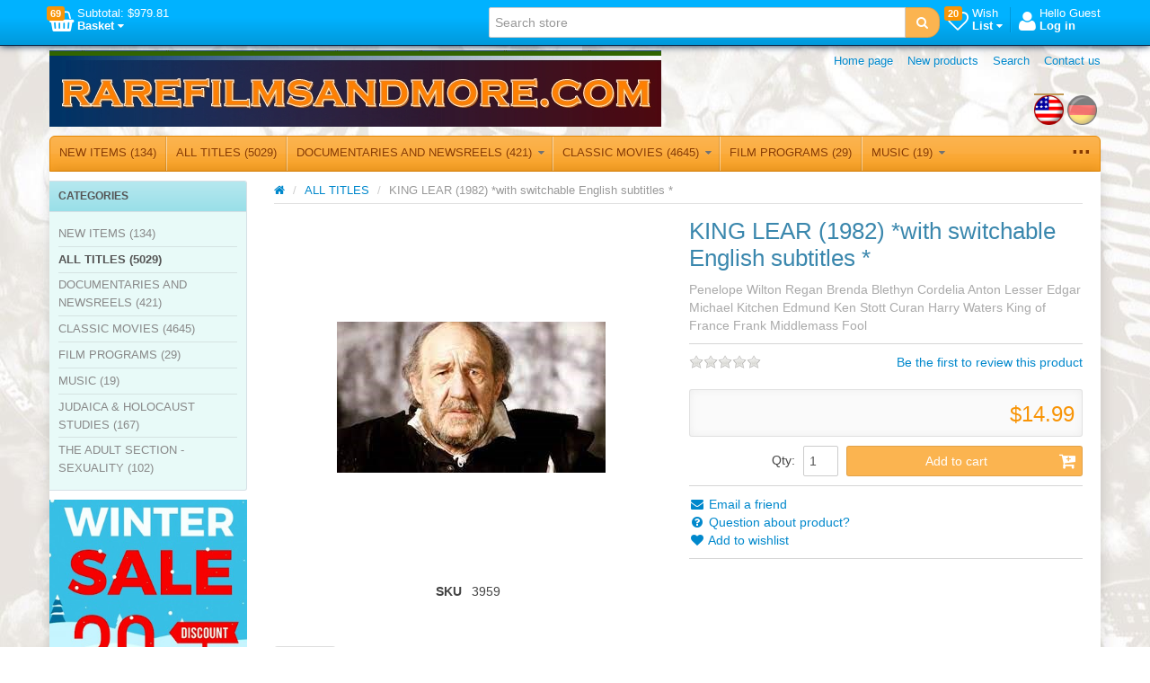

--- FILE ---
content_type: text/html; charset=utf-8
request_url: https://www.rarefilmsandmore.com/king-lear-1982-with-switchable-english-subtitles-
body_size: 17248
content:


<!DOCTYPE html>
<html lang="en"
>
<head>
    <title>RAREFILMSANDMORE.COM. Macbeth and his wife murder Duncan in order to gain his crown, but the bloodbath doesn&#39;t stop there, and things supernatural combine to bring the Macbeths down.</title>
    <meta http-equiv="Content-type" content="text/html;charset=UTF-8" />
	<meta name="viewport" content="width=device-width, initial-scale=1.0">
    <meta name="description" content="Macbeth and his wife murder Duncan in order to gain his crown, but the bloodbath doesn&#39;t stop there, and things supernatural combine to bring the Macbeths down." />
    <meta name="keywords" content="ufa german war films deutsch holocaust heimat newsreel ddr documentary history rare defa krieg dvd film filme reich nazi marches" />
    <meta name="generator" content="SmartStore.NET 2.5.0.0" />

    
    


<script>
    try {
        if (typeof navigator === 'undefined') navigator = {};
        html = document.documentElement;
        if (/Edge\/\d+/.test(navigator.userAgent)) { html.className += ' edge' }
        else if ('mozMatchesSelector' in html) { html.className += ' moz' }
        else if ('webkitMatchesSelector' in html) { html.className += ' wkit' };
        html.className += (this.top === this.window ? ' not-' : ' ') + 'framed';
    } catch (e) { }
</script>
<!--[if IE 9]><script>try{html.className+=' ie ie9 iepost8 iepre10'}catch(e){};navigator.isIE=9</script><![endif]-->
<!--[if gt IE 9]><script>try{html.className+=' ie ie10 iepost8'}catch(e){};navigator.isIE=10</script><![endif]-->
<!--[if !IE]>--><script>var ieMode = 0; try { if (document.documentMode) { ieMode = document.documentMode; html.className += ' ie iepost8 ie' + document.documentMode } else { html.className += ' not-ie' }; } catch (e) { }; navigator.isIE = ieMode</script><!-- <![endif]--> 

	
	<meta name="accept-language" content="en-US"/>
    <script>
    window.Res = {
        "Common.Notification": "&quot;Alert&quot;",
        "Products.Longdesc.More": "&quot;More&quot;",
        "Products.Longdesc.Less": "&quot;Less&quot;",
        "Jquery.Validate.Email": "&quot;Please enter a valid email address.&quot;",
        "Jquery.Validate.Required": "&quot;This field is required.&quot;",
        "Jquery.Validate.Remote": "&quot;Please fix this field.&quot;",
        "Jquery.Validate.Url": "&quot;Please enter a valid URL.&quot;",
        "Jquery.Validate.Date": "&quot;Please enter a valid date.&quot;",
        "Jquery.Validate.DateISO": "&quot;Please enter a valid date (ISO).&quot;",
        "Jquery.Validate.Number": "&quot;Please enter a valid number.&quot;",
        "Jquery.Validate.Digits": "&quot;Please enter only digits.&quot;",
        "Jquery.Validate.Creditcard": "&quot;Please enter a valid credit card number.&quot;",
        "Jquery.Validate.Equalto": "&quot;Please enter the same value again.&quot;",
        "Jquery.Validate.Maxlength": "&quot;Please enter no more than {0} characters.&quot;",
        "Jquery.Validate.Minlength": "&quot;Please enter at least {0} characters.&quot;",
        "Jquery.Validate.Rangelength": "&quot;Please enter a value between {0} and {1} characters long.&quot;",
        "Jquery.Validate.Range": "&quot;Please enter a value between {0} and {1}.&quot;",
        "Jquery.Validate.Max": "&quot;Please enter a value less than or equal to {0}.&quot;",
        "Jquery.Validate.Min": "&quot;Please enter a value greater than or equal to {0}.&quot;"
    }
</script>

    <link href="/bundles/css/ezfxbyxgajqhjpsztv3p78skddqthycs3lv3abbyo7q1-s2-talpha?v=f2svQwFxANnxK-Bx5sZ4nR5onGBZaE7y9EpwrEC8hR41" rel="stylesheet"/>

<link href="/css/image-gallery?v=kbIfJ6mqlvC39yFuZ2JMsgI4dnTR4aNBBynOkER7ToI1" rel="stylesheet" type="text/css" />

    <script src="/bundles/js/gvlehlav6lresuzasaelzcrspvo4ekuu6hffqvo6gow1?v=pLhv9jltmwDm2KLvaf7Gt_cK0K7NAFHIrLlsmEJAs341"></script>

<script src="/Scripts/globalize/cultures/globalize.culture.en-US.js" type="text/javascript"></script>


    
<script>
(function(i,s,o,g,r,a,m){i['GoogleAnalyticsObject']=r;i[r]=i[r]||function(){
(i[r].q=i[r].q||[]).push(arguments)},i[r].l=1*new Date();a=s.createElement(o),
m=s.getElementsByTagName(o)[0];a.async=1;a.src=g;m.parentNode.insertBefore(a,m)
})(window,document,'script','//www.google-analytics.com/analytics.js','ga');

ga('create', 'UA-45943593-1', 'auto');
ga('send', 'pageview');


</script>


    <link rel="canonical" href="https://www.rarefilmsandmore.com/king-lear-1982-with-switchable-english-subtitles-" />

	
    
    
    
         <link rel="shortcut icon" href="/favicon-2.ico" />

	
    <!--Powered by SmartStore.net - http://www.smartstore.com-->
</head>
<body class="lyt-cols-2" id="">
    




<div id="page">

        <section id="header">
            
<div id="shopbar" class="clearfix">

    <div class="container">
       
            <!-- CART -->
            <div class="shopbar-tool pull-left" id="shopbar-cart">
                <a class="shopbar-button clearfix" data-target="shopbar-flyout-cart" href="/cart" data-summary-href='/ShoppingCart/ShoppingCartSummary'>
                    <figure class="shopbar-button-icon pull-left">
	                    <i class="fa fa-shopping-basket"></i>
                        <span class='label label-warning ' data-bind-to="TotalProducts">69</span>
                    </figure>
                    <span class="shopbar-button-label pull-left">
                        <span>Subtotal: <span data-bind-to="SubTotal">$979.81</span></span><br />
                        <span style="font-weight: bold">Basket <i class="fa fa-caret-down"></i></span>
                    </span>
                    <span class="sm-arrow"></span>
                </a>                
                <div class="shopbar-flyout" id="shopbar-flyout-cart" data-href='/ShoppingCart/FlyoutShoppingCart'>
                    
                </div>
            </div>



        <!-- ACCOUNT -->
        <div class="shopbar-tool pull-right loaded" id="shopbar-account">
			<a class='shopbar-button clearfix no-drop' data-target="shopbar-flyout-account" href="/login?ReturnUrl=%2Fking-lear-1982-with-switchable-english-subtitles-" rel="nofollow">
				<figure class="shopbar-button-icon pull-left">
					<i class="fa fa-user"></i>
				</figure>
				<span class="shopbar-button-label pull-left">
						<span>Hello Guest</span><br />
						<span style="font-weight: bold">Log in</span>
				</span>
				<span class="sm-arrow"></span>
			</a>

        </div>

        <!-- WISHLIST -->
            <div class="shopbar-divider"></div>
            <div class="shopbar-tool pull-right" id="shopbar-wishlist">
                <a class="shopbar-button clearfix" data-target="shopbar-flyout-wishlist" href="/wishlist" data-summary-href='/ShoppingCart/ShoppingCartSummary?isWishlist=True'>
                    <figure class="shopbar-button-icon pull-left">
						<i class="fa fa-heart-o"></i>
                        <span class='label label-warning ' data-bind-to="TotalProducts">20</span>
                    </figure>
                    <span class="shopbar-button-label pull-left">
                        <span>Wish</span><br />
                        <span style="font-weight: bold">List <i class="fa fa-caret-down"></i></span>
                    </span>
                    <span class="sm-arrow"></span>
                </a>                
                <div class="shopbar-flyout" id="shopbar-flyout-wishlist" data-href='/ShoppingCart/FlyoutWishlist'>
                    
                </div>
            </div>

        <!-- COMPARE -->

        <!-- SEARCH -->
        


<form action="/search" class="form-search pull-right" method="get">    <div class="input-append" style="position: relative">    
		<input type="text"
			   id="instantsearch"
			   placeholder="Search store"
			   data-minlength="3"
			   data-showthumbs="false"
			   data-url="/catalog/searchtermautocomplete"
			    autocomplete="off" name="q" />
        <button type="submit" class="btn btn-warning" title="Search">
			<i class="fa fa-search"></i>
		</button>
    </div>
</form>

    </div>
</div> 
            
<div id="logobar" class="container">

    <a href="/" class="brand">
            
            <img src='/Media/Thumbs/0006/0006736.png' 
                alt="RAREFILMSANDMORE.COM" 
                title="RAREFILMSANDMORE.COM"
                width="681"
                height="85" />
    </a>

    <nav id="nav-home" class="clearfix">
        
<ul class="pull-left">
    

    <li>
        <a href="/">
            Home page
        </a>
    </li>
            <li>
            <a href="/newproducts">
                New products
            </a>
        </li>
    <li>
        <a href="/search">Search</a>
    </li>
		<li>
			<a href="/contactus">Contact us</a>
		</li>
    
</ul>



    </nav>

    <div class="regional-selectors">
        
    <div id="language-selector" class="regional-selector">
        <ul class="unstyled clearfix">
                <li class="selected">
                    <a title="English (United States)" rel="tooltip nofollow" class='language flag'
                        href="/changelanguage/1?returnurl=%2fking-lear-1982-with-switchable-english-subtitles-">
                            <img title='English' alt='English'  class=selected
                                 src="/Content/Images/flags/us.png" width="33" height="33" />
                    </a>
                </li>
                <li >
                    <a title="Deutsch (Deutschland)" rel="tooltip nofollow" class='language flag'
                        href="/changelanguage/2?returnurl=%2fking-lear-1982-with-switchable-english-subtitles-">
                            <img title='Deutsch' alt='Deutsch' 
                                 src="/Content/Images/flags/de.png" width="33" height="33" />
                    </a>
                </li>
        </ul>
    </div>

        
    </div>
</div>
            

<div class="container">
    <div id='megamenu' class='navbar'>
        <div class="navbar-inner">
            <div class="container">
                <ul class="nav nav-smart shrinkable" style="margin-right: 0;">
                    
                    

                        <li>
                            <a href="/new-items"  data-target="#">
                                NEW ITEMS
                                     (134)

                            </a>


                        </li>
                            <li class="divider-vertical"></li>
                        <li class='selected'>
                            <a href="/all-titles"  data-target="#">
                                ALL  TITLES
                                     (5029)

                            </a>


                        </li>
                            <li class="divider-vertical"></li>
                        <li class='dropdown'>
                            <a href="/documentaries-and-newsreels" class="dropdown-toggle" data-target="#">
                                DOCUMENTARIES AND NEWSREELS 
                                     (421)

                                    <i class="fa fa-caret-down chevron"></i>
                            </a>

<div class='dropdown-menu'><div class='dropdown-menu-inner clearfix'>    <ul class='drop-list'>
        <li class='drop-list-item'> 
            <a href="/eastern-european-history-and-culture">Eastern European History and Culture</a>
        </li>
        <li class='drop-list-item'> 
            <a href="/germany-2">Germany</a>
        </li>
        <li class='drop-list-item'> 
            <a href="/postwar-germany-and-europe">Postwar Germany and Europe</a>
        </li>
        <li class='drop-list-item'> 
            <a href="/the-middle-east">The Middle East</a>
        </li>
        <li class='drop-list-item'> 
            <a href="/the-spanish-civil-war">The Spanish Civil War</a>
        </li>
        <li class='drop-list-item'> 
            <a href="/western-european-history-and-culture">Western European History and Culture</a>
        </li>
        <li class='drop-list-item'> 
            <a href="/wwi-documentaries">WWI Documentaries</a>
        </li>
        <li class='drop-list-item'> 
            <a href="/wwii-documentaries">WWII Documentaries</a>
        </li>
        <li class='drop-list-item'> 
            <a href="/german-wartime-newsreels">German Wartime Newsreels</a>
        </li>
        <li class='drop-list-item'> 
            <a href="/military-history-other-than-world-wars">Military History other than World Wars</a>
        </li>
        <li class='drop-list-item'> 
            <a href="/the-former-german-east">The Former German East</a>
        </li>
        <li class='drop-list-item'> 
            <a href="/soviet-newsreels-and-documentaries">Soviet Newsreels and Documentaries</a>
        </li>
        <li class='drop-list-item'> 
            <a href="/miscellaneous-documentaries">Miscellaneous Documentaries</a>
        </li>
        <li class='drop-list-item'> 
            <a href="/american-newsreels">American Newsreels</a>
        </li>
        <li class='drop-list-item'> 
            <a href="/french-newsreels-and-documentaries">French Newsreels and Documentaries</a>
        </li>
    </ul>
</div></div>
                        </li>
                            <li class="divider-vertical"></li>
                        <li class='dropdown'>
                            <a href="/classic-movies" class="dropdown-toggle" data-target="#">
                                CLASSIC MOVIES  
                                     (4645)

                                    <i class="fa fa-caret-down chevron"></i>
                            </a>

<div class='dropdown-menu'><div class='dropdown-menu-inner clearfix'>    <ul class='drop-list'>
        <li class='drop-list-item dropdown-submenu'> 
            <a href="/movies-listed-by-country">Movies Listed by Country</a>
    <ul class='dropdown-menu'>
        <li> 
            <a href="/african-films">African Films</a>
        </li>
        <li> 
            <a href="/algerian-films">Algerian Films</a>
        </li>
        <li> 
            <a href="/american-films">American Films</a>
        </li>
        <li> 
            <a href="/arabic-middle-eastern-films">Arabic / Middle Eastern Films</a>
        </li>
        <li> 
            <a href="/argentinian-films">Argentinian Films</a>
        </li>
        <li> 
            <a href="/classic-movies-australian-new-zealand-films-2">Australian &amp; New Zealand Films</a>
        </li>
        <li> 
            <a href="/austrian-films">Austrian Films</a>
        </li>
        <li> 
            <a href="/belarusian-films">Belarusian Films</a>
        </li>
        <li> 
            <a href="/belgian-films-2">Belgian Films</a>
        </li>
        <li> 
            <a href="/bosnian-films">Bosnian Films</a>
        </li>
        <li> 
            <a href="/brazilian-films">Brazilian Films</a>
        </li>
        <li> 
            <a href="/british-films">British Films</a>
        </li>
        <li> 
            <a href="/bulgarian-films">Bulgarian Films</a>
        </li>
        <li> 
            <a href="/chinese-films">Chinese Films</a>
        </li>
        <li> 
            <a href="/croatian-films">Croatian Films</a>
        </li>
        <li> 
            <a href="/cuban-films">Cuban Films</a>
        </li>
        <li> 
            <a href="/czech-and-slovak-films">Czech and Slovak Films</a>
        </li>
        <li> 
            <a href="/danish-films">Danish Films</a>
        </li>
        <li> 
            <a href="/ddr-films">DDR Films (East German)</a>
        </li>
        <li> 
            <a href="/dutch-films">Dutch Films</a>
        </li>
        <li> 
            <a href="/egyptian-films">Egyptian Films</a>
        </li>
        <li> 
            <a href="/estonian-films">Estonian Films</a>
        </li>
        <li> 
            <a href="/finnish-films">Finnish Films</a>
        </li>
        <li> 
            <a href="/french-films">French Films</a>
        </li>
        <li> 
            <a href="/georgian-films-2">Georgian, Azerbaijani, and Armenian Films</a>
        </li>
        <li> 
            <a href="/german-austrian-films">German Films</a>
        </li>
        <li> 
            <a href="/greek-films">Greek Films</a>
        </li>
        <li> 
            <a href="/hungarian-films">Hungarian Films</a>
        </li>
        <li> 
            <a href="/indian-films">Indian Films</a>
        </li>
        <li> 
            <a href="/israeli-films">Israeli Films</a>
        </li>
        <li> 
            <a href="/iranian-films">Iranian Films</a>
        </li>
        <li> 
            <a href="/italian-films">Italian Films</a>
        </li>
        <li> 
            <a href="/japanese-films">Japanese Films</a>
        </li>
        <li> 
            <a href="/kazakh-films-2">Kazakh Films</a>
        </li>
        <li> 
            <a href="/lebanese-films">Lebanese Films</a>
        </li>
        <li> 
            <a href="/macedonian-films">Lithuanian Films</a>
        </li>
        <li> 
            <a href="/mexican-films">Mexican Films</a>
        </li>
        <li> 
            <a href="/moldovan-films-3">Moldovan Films</a>
        </li>
        <li> 
            <a href="/mongolian-films">Mongolian Films</a>
        </li>
        <li> 
            <a href="/noth-korean-films">North Korean Films</a>
        </li>
        <li> 
            <a href="/norwegian-films">Norwegian Films</a>
        </li>
        <li> 
            <a href="/polish-films">Polish Films</a>
        </li>
        <li> 
            <a href="/portuguese-films">Portuguese Films</a>
        </li>
        <li> 
            <a href="/rumanian-films">Romanian Films</a>
        </li>
        <li> 
            <a href="/russian-and-former-ussr-films">Russian and former USSR Films</a>
        </li>
        <li> 
            <a href="/serbian-films">Serbian Films</a>
        </li>
        <li> 
            <a href="/slovenian-films">Slovenian Films</a>
        </li>
        <li> 
            <a href="/spanish-films">Spanish Films</a>
        </li>
        <li> 
            <a href="/swedish-films">Swedish Films</a>
        </li>
        <li> 
            <a href="/swiss-films">Swiss Films</a>
        </li>
        <li> 
            <a href="/syrian-films-2">Syrian Films</a>
        </li>
        <li> 
            <a href="/ukrainian-films">Ukrainian Films</a>
        </li>
        <li> 
            <a href="/uzbek-films">Uzbek Films</a>
        </li>
        <li> 
            <a href="/classic-movies-movies-listed-by-country-venezuelan-films">Venezuelan Films</a>
        </li>
        <li> 
            <a href="/yiddish-films">Yiddish Films</a>
        </li>
        <li> 
            <a href="/vietnamese-films">Vietnamese Films</a>
        </li>
        <li> 
            <a href="/ex-yugoslavian-films">Ex-Yugoslavian Films</a>
        </li>
    </ul>
        </li>
        <li class='drop-list-item'> 
            <a href="/war-films-action-and-adventure">Action and Adventure</a>
        </li>
        <li class='drop-list-item'> 
            <a href="/animation-fantasy">Animation</a>
        </li>
        <li class='drop-list-item'> 
            <a href="/biography">Biography</a>
        </li>
        <li class='drop-list-item'> 
            <a href="/comedy-films">Comedy Films</a>
        </li>
        <li class='drop-list-item'> 
            <a href="/crime-drama">Crime Drama</a>
        </li>
        <li class='drop-list-item'> 
            <a href="/drama-melodrama">Drama / Melodrama</a>
        </li>
        <li class='drop-list-item'> 
            <a href="/heimatfilme">Family Films  (incl. Heimatfilme)</a>
        </li>
        <li class='drop-list-item'> 
            <a href="/fantasy">Fantasy</a>
        </li>
        <li class='drop-list-item'> 
            <a href="/gay-and-lesbian-interest">Gay and Lesbian Interest</a>
        </li>
        <li class='drop-list-item'> 
            <a href="/history">History</a>
        </li>
        <li class='drop-list-item'> 
            <a href="/horror-and-supernatural">Horror and Supernatural</a>
        </li>
        <li class='drop-list-item'> 
            <a href="/judaica-holocaust-films">Judaica / Holocaust Films</a>
        </li>
        <li class='drop-list-item'> 
            <a href="/musicals">Musicals</a>
        </li>
        <li class='drop-list-item'> 
            <a href="/mystery">Mystery</a>
        </li>
        <li class='drop-list-item'> 
            <a href="/our-animal-friends-2">Our Animal Friends</a>
        </li>
        <li class='drop-list-item'> 
            <a href="/romance">Romance</a>
        </li>
        <li class='drop-list-item'> 
            <a href="/postwar-and-heimatfilme">Post-WWII and Tr&#252;mmerfilme  (Rubble Films)</a>
        </li>
        <li class='drop-list-item'> 
            <a href="/science-fiction">Science Fiction</a>
        </li>
        <li class='drop-list-item'> 
            <a href="/silent-films">Silent Film Era  </a>
        </li>
        <li class='drop-list-item'> 
            <a href="/sports-2">Sports</a>
        </li>
        <li class='drop-list-item'> 
            <a href="/films-released-in-nazi-germany-1933-1945">Third Reich Films</a>
        </li>
        <li class='drop-list-item'> 
            <a href="/thriller-espionage">Thriller / Espionage</a>
        </li>
        <li class='drop-list-item'> 
            <a href="/war-military-related">War &amp; Military Related</a>
        </li>
        <li class='drop-list-item'> 
            <a href="/westerns">Westerns</a>
        </li>
    </ul>
</div></div>
                        </li>
                            <li class="divider-vertical"></li>
                        <li>
                            <a href="/film-programs"  data-target="#">
                                FILM PROGRAMS
                                     (29)

                            </a>


                        </li>
                            <li class="divider-vertical"></li>
                        <li class='dropdown'>
                            <a href="/music" class="dropdown-toggle" data-target="#">
                                MUSIC
                                     (19)

                                    <i class="fa fa-caret-down chevron"></i>
                            </a>

<div class='dropdown-menu'><div class='dropdown-menu-inner clearfix'>    <ul class='drop-list'>
        <li class='drop-list-item'> 
            <a href="/wwii-music">WWII Music</a>
        </li>
        <li class='drop-list-item'> 
            <a href="/marches-and-military-music">Marches and Military Music</a>
        </li>
        <li class='drop-list-item'> 
            <a href="/ddr-music">DDR Music</a>
        </li>
        <li class='drop-list-item'> 
            <a href="/german-music">German Music</a>
        </li>
        <li class='drop-list-item'> 
            <a href="/arabic-music">Arabic Music</a>
        </li>
        <li class='drop-list-item'> 
            <a href="/israeli-music">Israeli Music</a>
        </li>
    </ul>
</div></div>
                        </li>
                            <li class="divider-vertical"></li>
                        <li class='dropdown'>
                            <a href="/judaica-holocaust-studies" class="dropdown-toggle" data-target="#">
                                JUDAICA &amp; HOLOCAUST STUDIES
                                     (167)

                                    <i class="fa fa-caret-down chevron"></i>
                            </a>

<div class='dropdown-menu'><div class='dropdown-menu-inner clearfix'>    <ul class='drop-list'>
        <li class='drop-list-item'> 
            <a href="/jewish-life-after-the-holocaust">Jewish Life after the Holocaust</a>
        </li>
        <li class='drop-list-item'> 
            <a href="/jewish-life-before-the-holocaust">Jewish Life Before the Holocaust</a>
        </li>
        <li class='drop-list-item'> 
            <a href="/the-holocaust-anti-semitism">The Holocaust &amp; Anti-Semitism</a>
        </li>
    </ul>
</div></div>
                        </li>
                            <li class="divider-vertical"></li>
                        <li>
                            <a href="/the-adult-section-sexuality"  data-target="#">
                                THE ADULT SECTION - SEXUALITY
                                     (102)

                            </a>


                        </li>

                    

                </ul>

                <ul class="nav nav-smart shrink-menu pull-right hide">
                    <li class="dropdown">
                        <a class="dropdown-toggle" href="#" data-target="#" onclick="return false;" rel="nofollow">
                            <sup>...</sup>
                        </a>
                        <div class="dropdown-menu pull-right"></div>
                    </li>
                </ul>

            </div>
        </div>
    </div>
</div>


        </section>

    
    <div id="content-wrapper">

        <!-- Terms of service -->
        <section id="content" class="container drop-shadow lifted">
            
            
    

            <div id="content-body" class="row">
                

<div id="content-left" class="span5">


    <div class="block block-bordered block-category-navigation">
        <div class="block-title">
            Categories
        </div>
        <div class="block-body listbox">
            <nav class="nav-category">
                    <ul class="level-1">
            <li>
                <a href="/new-items">NEW ITEMS
                         (134)
                </a>
            </li>
            <li class="selected">
                <a href="/all-titles">ALL  TITLES
                         (5029)
                </a>
            </li>
            <li class="parent">
                <a href="/documentaries-and-newsreels">DOCUMENTARIES AND NEWSREELS 
                         (421)
                </a>
            </li>
            <li class="parent">
                <a href="/classic-movies">CLASSIC MOVIES  
                         (4645)
                </a>
            </li>
            <li>
                <a href="/film-programs">FILM PROGRAMS
                         (29)
                </a>
            </li>
            <li class="parent">
                <a href="/music">MUSIC
                         (19)
                </a>
            </li>
            <li class="parent">
                <a href="/judaica-holocaust-studies">JUDAICA &amp; HOLOCAUST STUDIES
                         (167)
                </a>
            </li>
            <li>
                <a href="/the-adult-section-sexuality">THE ADULT SECTION - SEXUALITY
                         (102)
                </a>
            </li>
    </ul>

            </nav>
        </div>
    </div>





	<p style="text-align: center;"><a href="/t/current%20specials"><img alt="" src="/Media/Uploaded/winter 2025.jpg" style="height: 225px; width: 220px;" /></a></p>





<div class="block block-bordered topic-widget topic-widget-newsletterlist">
<h1 class="block-title">Newsletter</h1>    <div class="block-body">
        <p style="text-align: center;"><a href="/t/Newsletter"><strong><img alt="" src="/Media/Uploaded/current-issue.jpg" style="width: 150px; height: 150px;" /></strong></a></p>

<p style="text-align: center;"><span style="color:#F0FFFF;"><strong>.</strong></span></p>

<p style="text-align: center;"><span style="font-size:18px;"><strong><span style="font-family:verdana,geneva,sans-serif;">Archive</span></strong></span></p>

<p style="text-align: center;"><span face="arial, helvetica, sans-serif" size="3" style="font-size: medium; line-height: 25.6px; text-align: center;"><a href="/t/Newsletter1225" style="font-size: medium; line-height: 25.6px; text-align: center;">December 2025</a></span></p>

<p style="text-align: center;"><span face="arial, helvetica, sans-serif" size="3" style="font-size: medium; line-height: 25.6px; text-align: center;"><a href="/t/Newsletter1125" style="font-size: medium; line-height: 25.6px; text-align: center;">November 2025</a></span></p>

<p style="text-align: center;"><span face="arial, helvetica, sans-serif" size="3" style="font-size: medium; line-height: 25.6px; text-align: center;"><a href="/t/Newsletter1025" style="font-size: medium; line-height: 25.6px; text-align: center;">October 2025</a></span></p>

<p style="text-align: center;"><span face="arial, helvetica, sans-serif" size="3" style="font-size: medium; line-height: 25.6px; text-align: center;"><a href="/t/Newsletter0925" style="font-size: medium; line-height: 25.6px; text-align: center;">September 2025</a></span></p>

<p style="text-align: center;"><span face="arial, helvetica, sans-serif" size="3" style="font-size: medium; line-height: 25.6px; text-align: center;"><a href="/t/Newsletter070825" style="font-size: medium; line-height: 25.6px; text-align: center;">July-August 2025</a></span></p>

<p style="text-align: center;"><span face="arial, helvetica, sans-serif" size="3" style="font-size: medium; line-height: 25.6px; text-align: center;"><a href="/t/Newsletter0625" style="font-size: medium; line-height: 25.6px; text-align: center;">June 2025</a></span></p>

<p style="text-align: center;"><span face="arial, helvetica, sans-serif" size="3" style="font-size: medium; line-height: 25.6px; text-align: center;"><a href="/t/Newsletter0525" style="font-size: medium; line-height: 25.6px; text-align: center;">May 2025</a></span></p>

<p style="text-align: center;"><span face="arial, helvetica, sans-serif" size="3" style="font-size: medium; line-height: 25.6px; text-align: center;"><a href="/t/Newsletter0425" style="font-size: medium; line-height: 25.6px; text-align: center;">April 2025</a></span></p>

<p style="text-align: center;"><span face="arial, helvetica, sans-serif" size="3" style="font-size: medium; line-height: 25.6px; text-align: center;"><a href="/t/Newsletter0325" style="font-size: medium; line-height: 25.6px; text-align: center;">March 2025</a></span></p>

<p style="text-align: center;"><span face="arial, helvetica, sans-serif" size="3" style="font-size: medium; line-height: 25.6px; text-align: center;"><a href="/t/Newsletter0225" style="font-size: medium; line-height: 25.6px; text-align: center;">February 2025</a></span></p>

<p style="text-align: center;"><span face="arial, helvetica, sans-serif" size="3" style="font-size: medium; line-height: 25.6px; text-align: center;"><a href="/t/Newsletter0125" style="font-size: medium; line-height: 25.6px; text-align: center;">January 2025</a></span></p>

<p style="text-align: center;"><span face="arial, helvetica, sans-serif" size="3" style="font-size: medium; line-height: 25.6px; text-align: center;"><a href="/t/Newsletter1224" style="font-size: medium; line-height: 25.6px; text-align: center;">December 2024</a></span></p>

<p style="text-align: center;"><span face="arial, helvetica, sans-serif" size="3" style="font-size: medium; line-height: 25.6px; text-align: center;"><a href="/t/Newsletter1124" style="font-size: medium; line-height: 25.6px; text-align: center;">November 2024</a></span></p>

<p style="text-align: center;"><span face="arial, helvetica, sans-serif" size="3" style="font-size: medium; line-height: 25.6px; text-align: center;"><a href="/t/Newsletter1024" style="font-size: medium; line-height: 25.6px; text-align: center;">October 2024</a></span></p>

<p style="text-align: center;"><span face="arial, helvetica, sans-serif" size="3" style="font-size: medium; line-height: 25.6px; text-align: center;"><a href="/t/Newsletter0924" style="font-size: medium; line-height: 25.6px; text-align: center;">September 2024</a></span></p>

<p style="text-align: center;"><span face="arial, helvetica, sans-serif" size="3" style="font-size: medium; line-height: 25.6px; text-align: center;"></span><span face="arial, helvetica, sans-serif" size="3" style="font-size: medium; line-height: 25.6px; text-align: center;"></span></p>

<p style="text-align: center;"><span face="arial, helvetica, sans-serif" size="3" style="font-size: medium; line-height: 25.6px; text-align: center;"></span><span face="arial, helvetica, sans-serif" size="3" style="font-size: medium; line-height: 25.6px; text-align: center;"></span></p>

<p style="text-align: center;"><span face="arial, helvetica, sans-serif" size="3" style="font-size: medium; line-height: 25.6px; text-align: center;"></span><span face="arial, helvetica, sans-serif" size="3" style="font-size: medium; line-height: 25.6px; text-align: center;"></span></p>

<p style="text-align: center;"><span face="arial, helvetica, sans-serif" size="3" style="font-size: medium; line-height: 25.6px; text-align: center;"></span><span face="arial, helvetica, sans-serif" size="3" style="font-size: medium; line-height: 25.6px; text-align: center;"></span><span face="arial, helvetica, sans-serif" size="3" style="font-size: medium; line-height: 25.6px; text-align: center;"></span><span face="arial, helvetica, sans-serif" size="3" style="font-size: medium; line-height: 25.6px; text-align: center;"></span><span face="arial, helvetica, sans-serif" size="3" style="font-size: medium; line-height: 25.6px; text-align: center;"></span><span face="arial, helvetica, sans-serif" size="3" style="font-size: medium; line-height: 25.6px; text-align: center;"><a href="/t/Newsletter0918" style="font-size: medium; line-height: 25.6px; text-align: center;"> </a></span></p>

<p style="text-align: center;"><span face="arial, helvetica, sans-serif" size="3" style="font-size: medium; line-height: 25.6px; text-align: center;"></span><a href="/t/Newsletter0118" style="font-size: medium; line-height: 25.6px; text-align: center;"><span face="arial, helvetica, sans-serif" size="3"></span></a></p>

<p style="text-align: center;"></p>

<p style="text-align: center;"><a href="/t/Newsletter1217" style="font-size: medium; line-height: 25.6px; text-align: center;"><span face="arial, helvetica, sans-serif" size="3"></span></a><a href="/t/Newsletter0117" style="font-size: medium; line-height: 25.6px; text-align: center;"><span face="arial, helvetica, sans-serif" size="3"></span></a></p>

<p style="text-align: center;"><a href="/t/Newsletter1216" style="font-size: medium; line-height: 25.6px; text-align: center;"><span face="arial, helvetica, sans-serif" size="3"></span></a><a href="/t/Newsletter0716" style="font-size: medium; line-height: 25.6px; text-align: center;"><span face="arial, helvetica, sans-serif" size="3"></span></a></p>

<p style="text-align: center;"><a href="/t/Newsletter0616" style="font-size: medium; line-height: 25.6px; text-align: center;"><span face="arial, helvetica, sans-serif" size="3"></span></a><a href="/t/Newsletter0516" style="font-size: medium; line-height: 25.6px; text-align: center;"><span face="arial, helvetica, sans-serif" size="3"> </span></a></p>

<p style="text-align: center;"><a href="/t/Newsletter060416" style="font-size: medium; line-height: 25.6px; text-align: center;"><span face="arial, helvetica, sans-serif" size="3"></span></a><span style="font-size:16px;"><a href="/t/Newsletter010216" style="font-size: medium;"><span face="arial, helvetica, sans-serif" size="3"></span></a></span></p>

<p style="text-align: center;"><span style="font-size:16px;"><a href="/t/Newsletter291215" style="font-size: medium;"><span face="arial, helvetica, sans-serif" size="3"></span></a></span><span style="font-size:16px;"><a href="/t/Newsletter030715"><span face="arial, helvetica, sans-serif" size="3"></span></a></span></p>

<div id="gtx-trans" style="position: absolute; left: 1227px; top: 246.25px;">
<div class="gtx-trans-icon"></div>
</div>

    </div>
</div>


	<p style="text-align: center;"><img alt="" src="/Media/Uploaded/fs1 small.jpg" style="width: 220px; height: 215px;" /></p>

<p style="text-align: center;"><small><span style="font-size:14px;"><span style="font-family:tahoma,geneva,sans-serif;"><strong><span style="background-color:#FFFFFF;"></span></strong><strong style="font-family: tahoma, geneva, sans-serif; text-align: center;">Free worldwide shipping</strong></span></span></small></p>

<p style="text-align: center;"><small><span style="font-size:14px;"><span style="font-family:tahoma,geneva,sans-serif;"><strong style="font-family: tahoma, geneva, sans-serif; text-align: center;">&nbsp;</strong></span></span></small><small><span style="font-size:14px;"><span style="font-family:tahoma,geneva,sans-serif;"><strong><span style="background-color:#FFFFFF;">when&nbsp;you buy 10+ DVDs</span></strong></span></span></small></p>






<div class="block block-bordered topic-widget topic-widget-Allregions">
    <div class="block-body">
        <p style="text-align: center;"></p>
<p style="text-align: center;"><img src="https://www.rarefilmsandmore.com/Media/Uploaded/all-region.png" width="250" height="111" /></p>
<p style="text-align: center;"><span style="font-size: small;"><strong><strong>Our DVDs are "all regions"&nbsp;</strong>&nbsp;</strong></span></p>
<p style="text-align: center;"><span style="font-size: small;"><strong>and will play in any DVD player</strong></span></p>
    </div>
</div></div>
<div id="content-center" class="span19 omega">
    
    


<div class="page product-details-page">

    <!--product breadcrumb-->
    <ul id="breadcrumb" class="breadcrumb">
    
    <li>
        <a href="/" title="Top" itemprop="url">
            <i class="fa fa-home"></i>
        </a> 
        <span class="divider">/</span>
    </li>
        <li>
            <span itemscope itemtype="http://data-vocabulary.org/Breadcrumb">
                <a href="/all-titles" title="ALL  TITLES" itemprop="url">
                    <span itemprop="title">ALL  TITLES</span>
                </a>
            </span>
            <span class="divider">/</span>
        </li>
    

    <li>KING LEAR  (1982) *with switchable English subtitles *</li>
</ul>

    <div id="TotalPriceUpdateContainer" class="page-body update-container" data-referto="#ProductAttributes, #AddToCart, #ProductBundleOverview" data-url="/Product/UpdateProductDetails?productId=7053&bundleItemId=0">
        
<form action="/king-lear-1982-with-switchable-english-subtitles-" id="product-details-form" method="post">            <article itemscope itemtype="http://schema.org/Product">

                <div class="row-fluid top-content">

                <div class="product-image span12">
                        
                        <!--product pictures-->
                        <div id="pd-gallery-container-outer">
						    <div id="pd-gallery-container">
							    

<div id="pd-gallery" class="picture pd-gallery">
    <div class="sg-image-wrapper">
			<img alt="Picture of KING LEAR  (1982) *with switchable English subtitles *"
				title="KING LEAR  (1982) *with switchable English subtitles *"  
				src="/Media/Thumbs/0015/0015868-king-lear-1982-with-switchable-english-subtitles--400.jpg"
				itemprop="image" />   
    </div>

    <div class="sg-nav">
	    <div class="sg-thumbs">
		    <ul class="sg-thumb-list">
                    <li data-picture-id="15868">
						<a href="/Media/Thumbs/0015/0015868-king-lear-1982-with-switchable-english-subtitles-.jpg" data-medium-image="/Media/Thumbs/0015/0015868-king-lear-1982-with-switchable-english-subtitles--400.jpg" data-gallery="default">
							<img src="/Media/Thumbs/0015/0015868-king-lear-1982-with-switchable-english-subtitles--100.jpg" alt="Picture of KING LEAR  (1982) *with switchable English subtitles *" title="KING LEAR  (1982) *with switchable English subtitles *" />
						</a>
                    </li>
            </ul>
	    </div>
	</div>
</div>
						    </div>
                        </div>
                        


                        <!-- attributes -->
                        <table id="ProductAttributes" class="attributes">

                            <tr valign="top" class="attr-sku ">
                                <td class="caption bold">SKU</td>
                                <td class="value">3959</td> 
                            </tr>






                            <tr valign="top" class="attr-stock hide fade">
                                <td class="caption bold">Availability</td>
                                <td class="value">
                                    
                                </td>
                            </tr>

                        </table>
                    </div>

                <div class="product-data span12">


                    <div class="page-title alpha">
                        <h1 class="product-name" itemprop="name">
                            KING LEAR  (1982) *with switchable English subtitles *
                        </h1>
                    </div>
                       
                    

                    <div id="details-cnt">

                        <div class="short-description line alpha">
                            
Penelope Wilton
Regan

Brenda Blethyn
Cordelia

Anton Lesser
Edgar

Michael Kitchen
Edmund

Ken Stott
Curan

Harry Waters
King of France

Frank Middlemass
Fool

                        </div>


                        <!--product reviews-->

    <div class="product-reviews-overview line clearfix" itemprop="aggregateRating" itemscope itemtype="http://schema.org/AggregateRating">
        
        <div class="product-review-box pull-left">
            <div class="rating">
                <div style="width: 0%"></div>
            </div>
        </div>

        
        <div class="product-review-links pull-right">
                <a href="/Product/Reviews/7053">Be the first to review this product</a>
        </div>
    </div>
                        
                        <!-- product attributes or bundle items -->

                    
                        <!-- giftcard infos -->                    

                    
                        <!-- addd to cart -->
                        <div id="AddToCart" class="">


        <div class="price-details price-block line well" itemprop="offers" itemscope itemtype="http://schema.org/Offer">
                <div class="clearfix">

                    <div class="pull-right without-discount-block">
						
						<span></span>

                        <span 
                                                    class="product-price current text-success"
                        >
                            <span class="product-price-without-discount" itemprop="price">
$14.99                            </span>
                        </span>
                    </div>
        
					<div class="pull-left">
						<span></span>

						<span class="product-price with-discount current">
							<span class="product-price-with-discount" itemprop="price">
							</span>
						</span>
					</div>
                    
                </div>

            <!-- base price -->
            <div class="base-price muted hide fade">
                
            </div>

            <!-- delivery time -->			

        
        </div>
        <div class="add-to-cart line">
            <div class="form-inline clearfix" style="text-align:right;">
<label class="qty-label" for="addtocart_7053_AddToCart_EnteredQuantity">Qty</label>:
<input class="qty-input" data-val="true" data-val-number="The field &#39;Qty&#39; must be a number." id="addtocart_7053_AddToCart_EnteredQuantity" name="addtocart_7053.AddToCart.EnteredQuantity" style="width:25px" type="text" value="1" />                        <span style="margin-right: 5px;">
                            
                        </span>
                        <a class="btn btn-warning add-to-cart-button ajax-cart-link" 
                            href="#"
					        rel="nofollow"
                            data-href='/cart/addproduct/7053/1' 
                            data-form-selector="#product-details-form"
                            data-type="cart"
                            data-action="add">
                            Add to cart
                            <i class="fa fa-cart-plus"></i>
                        </a>
            </div>
        
        </div>
    
                        </div>

                    <!-- quick links -->
                    <div class="quick-links line">
                        <div class="tell-a-friend">
    <a href="/Product/EmailAFriend/7053" rel="nofollow">
        <i class="fa fa-fw fa-envelope"></i>
        Email a friend
    </a>
</div>

                        
<div class="ask-a-question">
    <a href="/Product/AskQuestion/7053" rel="nofollow">
        <i class="fa fa-fw fa-question-circle"></i>
        Question about product?
    </a>
</div>

                        
                        <div>
                            <a data-href='/cart/addproduct/7053/2'
                                href="#"
                                class="ajax-cart-link" 
							    rel="nofollow"
                                data-form-selector="#product-details-form"
                                data-type="wishlist"
                                data-action="add">
                                <i class="fa fa-fw fa-heart"></i>
                                Add to wishlist
                            </a>
                        </div>
                    </div>

                    <!-- social share -->
                        <div class="product-share-button line">
        <!-- AddThis Button BEGIN --><div class="addthis_toolbox addthis_default_style "><a class="addthis_button_preferred_1"></a><a class="addthis_button_preferred_2"></a><a class="addthis_button_preferred_3"></a><a class="addthis_button_preferred_4"></a><a class="addthis_button_compact"></a><a class="addthis_counter addthis_bubble_style"></a></div><script type="text/javascript">var addthis_config = {"data_track_addressbar":true};</script><script type="text/javascript" src="//s7.addthis.com/js/300/addthis_widget.js#pubid=ra-50f6c18f03ecbb2f"></script><!-- AddThis Button END -->
    </div>


                    <!-- tier prices -->
                    
                
                    </div>
                        
                     
                </div>
            
            </div>
            
            <div class="bottom-content">

                <!-- tabs -->
                <div id="product-detail-tabs" class="tabbable">
	<ul class="nav nav-tabs">
		<li class="active"><a href="#product-detail-tabs-1" data-toggle="tab" data-loaded="true">Details</a></li><li><a href="#product-detail-tabs-2" data-toggle="tab" data-loaded="true">Existing reviews</a></li>
	</ul><div class="tab-content">
		<div class="tab-pane fade in active" id="product-detail-tabs-1">
			<div itemprop='description'><p style="color: #800000; text-align: justify;"><span style="font-family: 'book antiqua', palatino; font-size: medium;"><b><img height="191" src="/Media/Uploaded/New Folder/11938.jpg" width="480" /></b></span></p>

<p style="color: #800000; text-align: justify;"><span style="font-family: 'book antiqua', palatino; font-size: medium;"><b><img height="191" src="/Media/Uploaded/New Folder/11939.jpg" width="480" /></b></span></p>

<p style="color: #800000; text-align: justify;"><strong><span style="color:#FF0000;"></span></strong><strong><span style="color:#800000;"> </span></strong></p>

<p style="text-align: justify;"><span style="color:#B22222;"><strong><strong>King Lear, old and tired, divides his kingdom among his daughters, giving great importance to their protestations of love for him. When Cordelia, youngest and most honest, refuses to idly flatter the old man in return for favor, he banishes her and turns for support to his remaining daughters. But Goneril and Regan have no love for him and instead plot to take all his power from him. In a parallel, Lear&rsquo;s loyal courtier Gloucester favors his illegitimate son Edmund after being told lies about his faithful son Edgar. Madness and tragedy befall both ill-starred fathers.</strong></strong></span><strong> </strong></p>

<p style="text-align: justify;"><strong><strong><span style="font-size:16px;"><strong><span style="color:#FF0000;">DVD-R is in English with switchable English subtitles. Approx. 184 mins. See film sample for audio and video quality!</span></strong></span> </strong> </strong></p>

<p style="text-align: justify;"></p>

<p style="text-align: justify;"></p>

<p><strong><strong><strong><em><b><b><b><b><strong><strong><em><a href="/Media/Uploaded/static/video/king lear 1982.avi"><span style="color:#000080;"></span><img alt="play button" height="155" src="/Media/WATCH75.PNG" style="display: block; margin-left: auto; margin-right: auto;" width="192" /></a> </em> </strong> </strong> </b> </b> </b> </b> </em> </strong> </strong> </strong></p>
</div>

		</div><div class="tab-pane fade" id="product-detail-tabs-2">
			
    <a href="/Product/Reviews/7053">Be the first to review this product</a>


		</div>
	</div><input type='hidden' class='loaded-tab-name' name='LoadedTabs' value='#product-detail-tabs-1' />
	<input type='hidden' class='loaded-tab-name' name='LoadedTabs' value='#product-detail-tabs-2' />

</div>
            

                

                <!-- product recommendations -->
                <div class="product-recommendations">
                    
    <div class="block">
        <div class="block-title">
            <h3>Customers who bought this item also bought</h3>
        </div>
        <div class="block-body">

            <div class="also-purchased-products-grid">
                <div class="product-list scroll">
                    <div class="pl-row row clearfix" style="position: relative">
                            <article class="item-box product-compact span4 equalized-column" data-equalized-deep="true">
                                
<figure class="picture" data-equalized-part="picture" data-equalized-valign="true">
		<a href="/ouranos-glory-sky-1962-with-switchable-english-and-spanish-subtitles" title="Show details for OURANOS  (Glory Sky)  (1962)  * with switchable English and Spanish subtitles *">
			<img alt="Picture of OURANOS  (Glory Sky)  (1962)  * with switchable English and Spanish subtitles *" src="/Media/Thumbs/0016/0016978-ouranos-glory-sky-1962-with-switchable-english-and-spanish-subtitles--125.jpg" title="Show details for OURANOS  (Glory Sky)  (1962)  * with switchable English and Spanish subtitles *" /></a>
</figure>
<div class="data">

    <h3 class="name" data-equalized-part="name">
        <a href="/ouranos-glory-sky-1962-with-switchable-english-and-spanish-subtitles" title="OURANOS  (Glory Sky)  (1962)  * with switchable English and Spanish subtitles *">
            <span>OURANOS  (Glory Sky)  (1962)  * with switchable...</span>
        </a>
    </h3>
    <div class="prices" data-equalized-part="prices">
        <div class="text-success product-price">
            <span class="price">$13.99</span>
        </div>
        <div>
        </div>
    </div>
</div>
                            </article>
                            <article class="item-box product-compact span4 equalized-column" data-equalized-deep="true">
                                
<figure class="picture" data-equalized-part="picture" data-equalized-valign="true">
		<a href="/the-kingfisher-caper-1975-with-switchable-english-subtitles" title="Show details for THE KINGFISHER CAPER ( Diamond Hunters) (1975)  * with switchable English subtitles *">
			<img alt="Picture of THE KINGFISHER CAPER ( Diamond Hunters) (1975)  * with switchable English subtitles *" src="/Media/Thumbs/0016/0016983-the-kingfisher-caper-diamond-hunters-1975-with-switchable-english-subtitles--125.jpg" title="Show details for THE KINGFISHER CAPER ( Diamond Hunters) (1975)  * with switchable English subtitles *" /></a>
</figure>
<div class="data">

    <h3 class="name" data-equalized-part="name">
        <a href="/the-kingfisher-caper-1975-with-switchable-english-subtitles" title="THE KINGFISHER CAPER ( Diamond Hunters) (1975)  * with switchable English subtitles *">
            <span>THE KINGFISHER CAPER ( Diamond Hunters) (1975)...</span>
        </a>
    </h3>
    <div class="prices" data-equalized-part="prices">
        <div class="text-success product-price">
            <span class="price">$13.99</span>
        </div>
        <div>
        </div>
    </div>
</div>
                            </article>
                            <article class="item-box product-compact span4 equalized-column" data-equalized-deep="true">
                                
<figure class="picture" data-equalized-part="picture" data-equalized-valign="true">
		<a href="/life-is-beautiful-1979-with-hard-encoded-english-subtitles" title="Show details for LIFE IS BEAUTIFUL (La vita &#232; bella) (1979)  * with hard-encoded English subtitles *">
			<img alt="Picture of LIFE IS BEAUTIFUL (La vita &#232; bella) (1979)  * with hard-encoded English subtitles *" src="/Media/Thumbs/0015/0015842-life-is-beautiful-la-vita-e-bella-1979-with-hard-encoded-english-subtitles--125.jpg" title="Show details for LIFE IS BEAUTIFUL (La vita &#232; bella) (1979)  * with hard-encoded English subtitles *" /></a>
</figure>
<div class="data">

    <h3 class="name" data-equalized-part="name">
        <a href="/life-is-beautiful-1979-with-hard-encoded-english-subtitles" title="LIFE IS BEAUTIFUL (La vita &#232; bella) (1979)  * with hard-encoded English subtitles *">
            <span>LIFE IS BEAUTIFUL (La vita &#232; bella) (1979)  * w...</span>
        </a>
    </h3>
    <div class="prices" data-equalized-part="prices">
        <div class="text-success product-price">
            <span class="price">$13.99</span>
        </div>
        <div>
        </div>
    </div>
</div>
                            </article>
                            <article class="item-box product-compact span4 equalized-column" data-equalized-deep="true">
                                
<figure class="picture" data-equalized-part="picture" data-equalized-valign="true">
		<a href="/alls-well-that-ends-well-1981" title="Show details for ALL&#39;S WELL THAT ENDS WELL  (1981)  * with switchable English subtitles *">
			<img alt="Picture of ALL&#39;S WELL THAT ENDS WELL  (1981)  * with switchable English subtitles *" src="/Media/Thumbs/0015/0015855-alls-well-that-ends-well-1981-with-switchable-english-subtitles--125.jpg" title="Show details for ALL&#39;S WELL THAT ENDS WELL  (1981)  * with switchable English subtitles *" /></a>
</figure>
<div class="data">

    <h3 class="name" data-equalized-part="name">
        <a href="/alls-well-that-ends-well-1981" title="ALL&#39;S WELL THAT ENDS WELL  (1981)  * with switchable English subtitles *">
            <span>ALL&#39;S WELL THAT ENDS WELL  (1981)  * with switc...</span>
        </a>
    </h3>
    <div class="prices" data-equalized-part="prices">
        <div class="text-success product-price">
            <span class="price">$9.99</span>
        </div>
        <div>
        </div>
    </div>
</div>
                            </article>
                            <article class="item-box product-compact span4 equalized-column" data-equalized-deep="true">
                                
<figure class="picture" data-equalized-part="picture" data-equalized-valign="true">
		<a href="/question-7-1961" title="Show details for QUESTION 7  (1961)">
			<img alt="Picture of QUESTION 7  (1961)" src="/Media/Thumbs/0016/0016343-question-7-1961-125.jpg" title="Show details for QUESTION 7  (1961)" /></a>
</figure>
<div class="data">

    <h3 class="name" data-equalized-part="name">
        <a href="/question-7-1961">
            <span>QUESTION 7  (1961)</span>
        </a>
    </h3>
    <div class="prices" data-equalized-part="prices">
        <div class="text-success product-price">
            <span class="price">$13.99</span>
        </div>
        <div>
        </div>
    </div>
</div>
                            </article>
                            <article class="item-box product-compact span4 equalized-column" data-equalized-deep="true">
                                
<figure class="picture" data-equalized-part="picture" data-equalized-valign="true">
		<a href="/iphigenia-1977-with-switchable-english-subtitles" title="Show details for IPHIGENIA  (1977)  * with switchable English subtitles *">
			<img alt="Picture of IPHIGENIA  (1977)  * with switchable English subtitles *" src="/Media/Thumbs/0015/0015909-iphigenia-1977-with-switchable-english-subtitles--125.jpg" title="Show details for IPHIGENIA  (1977)  * with switchable English subtitles *" /></a>
</figure>
<div class="data">

    <h3 class="name" data-equalized-part="name">
        <a href="/iphigenia-1977-with-switchable-english-subtitles" title="IPHIGENIA  (1977)  * with switchable English subtitles *">
            <span>IPHIGENIA  (1977)  * with switchable English su...</span>
        </a>
    </h3>
    <div class="prices" data-equalized-part="prices">
        <div class="text-success product-price">
            <span class="price">$15.99</span>
        </div>
        <div>
        </div>
    </div>
</div>
                            </article>
                            <article class="item-box product-compact span4 equalized-column" data-equalized-deep="true">
                                
<figure class="picture" data-equalized-part="picture" data-equalized-valign="true">
		<a href="/the-four-poster-1952" title="Show details for THE FOUR POSTER  (1952)">
			<img alt="Picture of THE FOUR POSTER  (1952)" src="/Media/Thumbs/0015/0015676-the-four-poster-1952-125.jpg" title="Show details for THE FOUR POSTER  (1952)" /></a>
</figure>
<div class="data">

    <h3 class="name" data-equalized-part="name">
        <a href="/the-four-poster-1952">
            <span>THE FOUR POSTER  (1952)</span>
        </a>
    </h3>
    <div class="prices" data-equalized-part="prices">
        <div class="text-success product-price">
            <span class="price">$9.99</span>
        </div>
        <div>
        </div>
    </div>
</div>
                            </article>
                            <article class="item-box product-compact span4 equalized-column" data-equalized-deep="true">
                                
<figure class="picture" data-equalized-part="picture" data-equalized-valign="true">
		<a href="/la-femme-du-boulanger-the-bakers-wife-1938-with-switchable-english-subtitles" title="Show details for LA FEMME DU BOULANGER  (The Baker&#39;s Wife)  (1938)  * with switchable English subtitles *">
			<img alt="Picture of LA FEMME DU BOULANGER  (The Baker&#39;s Wife)  (1938)  * with switchable English subtitles *" src="/Media/Thumbs/0016/0016035-la-femme-du-boulanger-the-bakers-wife-1938-with-switchable-english-subtitles--125.jpg" title="Show details for LA FEMME DU BOULANGER  (The Baker&#39;s Wife)  (1938)  * with switchable English subtitles *" /></a>
</figure>
<div class="data">

    <h3 class="name" data-equalized-part="name">
        <a href="/la-femme-du-boulanger-the-bakers-wife-1938-with-switchable-english-subtitles" title="LA FEMME DU BOULANGER  (The Baker&#39;s Wife)  (1938)  * with switchable English subtitles *">
            <span>LA FEMME DU BOULANGER  (The Baker&#39;s Wife)  (193...</span>
        </a>
    </h3>
    <div class="prices" data-equalized-part="prices">
        <div class="text-success product-price">
            <span class="price">$15.99</span>
        </div>
        <div>
        </div>
    </div>
</div>
                            </article>
                            <article class="item-box product-compact span4 equalized-column" data-equalized-deep="true">
                                
<figure class="picture" data-equalized-part="picture" data-equalized-valign="true">
		<a href="/pills-for-aurelia-pigulki-dla-aurelii-1958-with-multiple-switchable-subtitles" title="Show details for PILLS FOR AURELIA  (Pigulki dla Aurelii)  (1958)  * with multiple switchable subtitles *">
			<img alt="Picture of PILLS FOR AURELIA  (Pigulki dla Aurelii)  (1958)  * with multiple switchable subtitles *" src="/Media/Thumbs/0012/0012933-pills-for-aurelia-pigulki-dla-aurelii-1958-with-multiple-switchable-subtitles--125.jpg" title="Show details for PILLS FOR AURELIA  (Pigulki dla Aurelii)  (1958)  * with multiple switchable subtitles *" /></a>
</figure>
<div class="data">

    <h3 class="name" data-equalized-part="name">
        <a href="/pills-for-aurelia-pigulki-dla-aurelii-1958-with-multiple-switchable-subtitles" title="PILLS FOR AURELIA  (Pigulki dla Aurelii)  (1958)  * with multiple switchable subtitles *">
            <span>PILLS FOR AURELIA  (Pigulki dla Aurelii)  (1958...</span>
        </a>
    </h3>
    <div class="prices" data-equalized-part="prices">
        <div class="text-success product-price">
            <span class="price">$9.99</span>
        </div>
        <div>
        </div>
    </div>
</div>
                            </article>
                            <article class="item-box product-compact span4 equalized-column" data-equalized-deep="true">
                                
<figure class="picture" data-equalized-part="picture" data-equalized-valign="true">
		<a href="/three-hours-je-tattendrai-1939-with-switchable-english-subtitles" title="Show details for THREE HOURS  (Je t&#39;attendrai)  (1939)  * with switchable English subtitles *">
			<img alt="Picture of THREE HOURS  (Je t&#39;attendrai)  (1939)  * with switchable English subtitles *" src="/Media/Thumbs/0012/0012931-three-hours-je-tattendrai-1939-with-switchable-english-subtitles--125.jpg" title="Show details for THREE HOURS  (Je t&#39;attendrai)  (1939)  * with switchable English subtitles *" /></a>
</figure>
<div class="data">

    <h3 class="name" data-equalized-part="name">
        <a href="/three-hours-je-tattendrai-1939-with-switchable-english-subtitles" title="THREE HOURS  (Je t&#39;attendrai)  (1939)  * with switchable English subtitles *">
            <span>THREE HOURS  (Je t&#39;attendrai)  (1939)  * with s...</span>
        </a>
    </h3>
    <div class="prices" data-equalized-part="prices">
        <div class="text-success product-price">
            <span class="price">$9.99</span>
        </div>
        <div>
        </div>
    </div>
</div>
                            </article>
                            <article class="item-box product-compact span4 equalized-column" data-equalized-deep="true">
                                
<figure class="picture" data-equalized-part="picture" data-equalized-valign="true">
		<a href="/las-chicas-de-copacabana-the-girls-of-copacabana-1981-with-switchable-english-subtitles" title="Show details for LAS CHICAS DE COPACABANA  (The Girls of the Copacabana)  (1981)  * with switchable English subtitles *">
			<img alt="Picture of LAS CHICAS DE COPACABANA  (The Girls of the Copacabana)  (1981)  * with switchable English subtitles *" src="/Media/Thumbs/0011/0011584-las-chicas-de-copacabana-the-girls-of-the-copacabana-1981-with-switchable-english-subtitles--125.jpg" title="Show details for LAS CHICAS DE COPACABANA  (The Girls of the Copacabana)  (1981)  * with switchable English subtitles *" /></a>
</figure>
<div class="data">

    <h3 class="name" data-equalized-part="name">
        <a href="/las-chicas-de-copacabana-the-girls-of-copacabana-1981-with-switchable-english-subtitles" title="LAS CHICAS DE COPACABANA  (The Girls of the Copacabana)  (1981)  * with switchable English subtitles *">
            <span>LAS CHICAS DE COPACABANA  (The Girls of the Cop...</span>
        </a>
    </h3>
    <div class="prices" data-equalized-part="prices">
        <div class="text-success product-price">
            <span class="price">$13.99</span>
        </div>
        <div>
        </div>
    </div>
</div>
                            </article>
                            <article class="item-box product-compact span4 equalized-column" data-equalized-deep="true">
                                
<figure class="picture" data-equalized-part="picture" data-equalized-valign="true">
		<a href="/paisan-1946" title="Show details for PAISAN  (1946)">
			<img alt="Picture of PAISAN  (1946)" src="/Media/Thumbs/0009/0009954-paisan-1946-125.jpg" title="Show details for PAISAN  (1946)" /></a>
</figure>
<div class="data">

    <h3 class="name" data-equalized-part="name">
        <a href="/paisan-1946">
            <span>PAISAN  (1946)</span>
        </a>
    </h3>
    <div class="prices" data-equalized-part="prices">
        <div class="text-success product-price">
            <span class="price">$13.99</span>
        </div>
        <div>
        </div>
    </div>
</div>
                            </article>
                            <article class="item-box product-compact span4 equalized-column" data-equalized-deep="true">
                                
<figure class="picture" data-equalized-part="picture" data-equalized-valign="true">
		<a href="/ilya-murometz-1956-with-switchable-english-subtitles" title="Show details for ILYA MUROMETS  (1956)  * with switchable English subtitles *">
			<img alt="Picture of ILYA MUROMETS  (1956)  * with switchable English subtitles *" src="/Media/Thumbs/0007/0007138-ilya-muromets-1956-with-switchable-english-subtitles--125.jpg" title="Show details for ILYA MUROMETS  (1956)  * with switchable English subtitles *" /></a>
</figure>
<div class="data">

    <h3 class="name" data-equalized-part="name">
        <a href="/ilya-murometz-1956-with-switchable-english-subtitles" title="ILYA MUROMETS  (1956)  * with switchable English subtitles *">
            <span>ILYA MUROMETS  (1956)  * with switchable Englis...</span>
        </a>
    </h3>
    <div class="prices" data-equalized-part="prices">
        <div class="text-success product-price">
            <span class="price">$13.99</span>
        </div>
        <div>
        </div>
    </div>
</div>
                            </article>
                            <article class="item-box product-compact span4 equalized-column" data-equalized-deep="true">
                                
<figure class="picture" data-equalized-part="picture" data-equalized-valign="true">
		<a href="/dangerous-moonlight-1941" title="Show details for DANGEROUS MOONLIGHT  (Suicide Squadron) (1941)">
			<img alt="Picture of DANGEROUS MOONLIGHT  (Suicide Squadron) (1941)" src="/Media/Thumbs/0004/0004307-dangerous-moonlight-suicide-squadron-1941-125.jpg" title="Show details for DANGEROUS MOONLIGHT  (Suicide Squadron) (1941)" /></a>
</figure>
<div class="data">

    <h3 class="name" data-equalized-part="name">
        <a href="/dangerous-moonlight-1941">
            <span>DANGEROUS MOONLIGHT  (Suicide Squadron) (1941)</span>
        </a>
    </h3>
    <div class="prices" data-equalized-part="prices">
        <div class="text-success product-price">
            <span class="price">$13.99</span>
        </div>
        <div>
        </div>
    </div>
</div>
                            </article>
                            <article class="item-box product-compact span4 equalized-column" data-equalized-deep="true">
                                
<figure class="picture" data-equalized-part="picture" data-equalized-valign="true">
		<a href="/romanze-in-moll-1943-with-switchable-english-subtitles" title="Show details for ROMANZE IN MOLL (Romance in a Minor Key) (1943) *with switchable English subtitles*">
			<img alt="Picture of ROMANZE IN MOLL (Romance in a Minor Key) (1943) *with switchable English subtitles*" src="/Media/Thumbs/0003/0003684-romanze-in-moll-romance-in-a-minor-key-1943-with-switchable-english-subtitles-125.jpg" title="Show details for ROMANZE IN MOLL (Romance in a Minor Key) (1943) *with switchable English subtitles*" /></a>
</figure>
<div class="data">

    <h3 class="name" data-equalized-part="name">
        <a href="/romanze-in-moll-1943-with-switchable-english-subtitles" title="ROMANZE IN MOLL (Romance in a Minor Key) (1943) *with switchable English subtitles*">
            <span>ROMANZE IN MOLL (Romance in a Minor Key) (1943)...</span>
        </a>
    </h3>
    <div class="prices" data-equalized-part="prices">
        <div class="text-success product-price">
            <span class="price">$13.99</span>
        </div>
        <div>
        </div>
    </div>
</div>
                            </article>
                            <article class="item-box product-compact span4 equalized-column" data-equalized-deep="true">
                                
<figure class="picture" data-equalized-part="picture" data-equalized-valign="true">
		<a href="/baron-prasil-1961-the-parsons-widow-1920-with-switchable-english-subtitles" title="Show details for BARON PRASIL (1961) + THE PARSONs WIDOW (1920)  * with switchable English subtitles *">
			<img alt="Picture of BARON PRASIL (1961) + THE PARSONs WIDOW (1920)  * with switchable English subtitles *" src="/Media/Thumbs/0006/0006831-baron-prasil-1961-the-parsons-widow-1920-with-switchable-english-subtitles--125.jpg" title="Show details for BARON PRASIL (1961) + THE PARSONs WIDOW (1920)  * with switchable English subtitles *" /></a>
</figure>
<div class="data">

    <h3 class="name" data-equalized-part="name">
        <a href="/baron-prasil-1961-the-parsons-widow-1920-with-switchable-english-subtitles" title="BARON PRASIL (1961) + THE PARSONs WIDOW (1920)  * with switchable English subtitles *">
            <span>BARON PRASIL (1961) + THE PARSONs WIDOW (1920)...</span>
        </a>
    </h3>
    <div class="prices" data-equalized-part="prices">
        <div class="text-success product-price">
            <span class="price">$13.99</span>
        </div>
        <div>
        </div>
    </div>
</div>
                            </article>
                            <article class="item-box product-compact span4 equalized-column" data-equalized-deep="true">
                                
<figure class="picture" data-equalized-part="picture" data-equalized-valign="true">
		<a href="/der-choral-von-leuthen-1933-with-switchable-english-subtitles" title="Show details for DER CHORAL VON LEUTHEN ( The Hymn of Leuthen) (1933)  * with switchable English subtitles *">
			<img alt="Picture of DER CHORAL VON LEUTHEN ( The Hymn of Leuthen) (1933)  * with switchable English subtitles *" src="/Media/Thumbs/0012/0012416-der-choral-von-leuthen-the-hymn-of-leuthen-1933-with-switchable-english-subtitles--125.jpg" title="Show details for DER CHORAL VON LEUTHEN ( The Hymn of Leuthen) (1933)  * with switchable English subtitles *" /></a>
</figure>
<div class="data">

    <h3 class="name" data-equalized-part="name">
        <a href="/der-choral-von-leuthen-1933-with-switchable-english-subtitles" title="DER CHORAL VON LEUTHEN ( The Hymn of Leuthen) (1933)  * with switchable English subtitles *">
            <span>DER CHORAL VON LEUTHEN ( The Hymn of Leuthen) (...</span>
        </a>
    </h3>
    <div class="prices" data-equalized-part="prices">
        <div class="text-success product-price">
            <span class="price">$15.49</span>
        </div>
        <div>
        </div>
    </div>
</div>
                            </article>
                            <article class="item-box product-compact span4 equalized-column" data-equalized-deep="true">
                                
<figure class="picture" data-equalized-part="picture" data-equalized-valign="true">
		<a href="/ice-cold-in-alex-1958" title="Show details for ICE COLD IN ALEX  (1958)">
			<img alt="Picture of ICE COLD IN ALEX  (1958)" src="/Media/Thumbs/0001/0001705-ice-cold-in-alex-1958-125.jpg" title="Show details for ICE COLD IN ALEX  (1958)" /></a>
</figure>
<div class="data">

    <h3 class="name" data-equalized-part="name">
        <a href="/ice-cold-in-alex-1958">
            <span>ICE COLD IN ALEX  (1958)</span>
        </a>
    </h3>
    <div class="prices" data-equalized-part="prices">
        <div class="text-success product-price">
            <span class="price">$11.99</span>
        </div>
        <div>
        </div>
    </div>
</div>
                            </article>
                            <article class="item-box product-compact span4 equalized-column" data-equalized-deep="true">
                                
<figure class="picture" data-equalized-part="picture" data-equalized-valign="true">
		<a href="/cuba-cabana-1952-with-switchable-english-subtitles" title="Show details for CUBA CABANA  (1952)  * with switchable English subtitles *">
			<img alt="Picture of CUBA CABANA  (1952)  * with switchable English subtitles *" src="/Media/Thumbs/0004/0004161-cuba-cabana-1952-with-switchable-english-subtitles--125.jpg" title="Show details for CUBA CABANA  (1952)  * with switchable English subtitles *" /></a>
</figure>
<div class="data">

    <h3 class="name" data-equalized-part="name">
        <a href="/cuba-cabana-1952-with-switchable-english-subtitles" title="CUBA CABANA  (1952)  * with switchable English subtitles *">
            <span>CUBA CABANA  (1952)  * with switchable English...</span>
        </a>
    </h3>
    <div class="prices" data-equalized-part="prices">
        <div class="text-success product-price">
            <span class="price">$13.99</span>
        </div>
        <div>
        </div>
    </div>
</div>
                            </article>
                            <article class="item-box product-compact span4 equalized-column" data-equalized-deep="true">
                                
<figure class="picture" data-equalized-part="picture" data-equalized-valign="true">
		<a href="/muenchhausen-1943-with-hard-encoded-english-subtitles" title="Show details for M&#220;NCHHAUSEN (1943)  *with switchable English subtitles*">
			<img alt="Picture of M&#220;NCHHAUSEN (1943)  *with switchable English subtitles*" src="/Media/Thumbs/0004/0004406-munchhausen-1943-with-switchable-english-subtitles-125.jpg" title="Show details for M&#220;NCHHAUSEN (1943)  *with switchable English subtitles*" /></a>
</figure>
<div class="data">

    <h3 class="name" data-equalized-part="name">
        <a href="/muenchhausen-1943-with-hard-encoded-english-subtitles" title="M&#220;NCHHAUSEN (1943)  *with switchable English subtitles*">
            <span>M&#220;NCHHAUSEN (1943)  *with switchable English su...</span>
        </a>
    </h3>
    <div class="prices" data-equalized-part="prices">
        <div class="text-success product-price">
            <span class="price">$14.99</span>
        </div>
        <div>
        </div>
    </div>
</div>
                            </article>
                    </div>
                    <a class="sb invisible pl-scroll-prev sb-dir-left disabled" href="#" rel="nofollow"><</a>
			        <a class="sb invisible pl-scroll-next sb-dir-right" href="#" rel="nofollow">></a>
                </div>
            </div>

        </div>
    </div>
    <script type="text/javascript">
        $(function () {
            $(".also-purchased-products-grid .product-list").productListScroller();
        });
    </script>

                </div>
            
                <!-- product tags -->
                <div class="product-tags">
                    
                </div>
            
            </div>
            </article>
</form>        
    </div>
</div>

<script type="text/javascript">
    $(function () {
        var settings = {
            galleryHeight: 400,
            galleryStartIndex: 0,
            showImageDescription: false,
            enableZoom: toBool('True'),
            zoomType: 'window' // window, inner, lens
        };

    	$('#product-details-form').productDetail(settings);
    });
</script>
    
</div>

                
            </div>
        </section>
    </div>

        <div id="footer-wrapper">
            
<section id="footer" class="container">

    <div class="row">

        <div class="span8">

        </div>

        <div class="span8">
            <div class="x-first-col">
                <div class="row-fluid">
                    <nav class="footer-quicklinks service span12 first-col">
                        <h4>Service</h4>
                        <ul class="unstyled">
								<li><a href="/t/ShippingInfo">Shipping & Returns</a></li>
															<li><a href="/t/PrivacyInfo">Privacy Notice</a></li>
															<li><a href="/t/ConditionsOfUse">Conditions of Use</a></li>
															<li><a href="/t/PaymentInfo">Payment info</a></li>
                        </ul>
                    </nav>

                    <nav class="footer-quicklinks company span12 first-col">
                        <h4>Company</h4>
                        <ul class="unstyled">
								<li><a href="/contactus">Contact us</a></li>
															<li><a href="/t/AboutUs">About us</a></li>
															<li><a href="/t/Imprint">Imprint</a></li>
															<li><a href="/t/Disclaimer">Disclaimer</a></li>

                                                    </ul>
                    </nav>
                </div>
            </div>
        </div>

        <div class="span8">
                <div class="footer-newsletter last-col">
                    <h4>Subscribe to newsletters</h4>

                    <div id="newsletter-subscribe-block">

						<div class="input-append input-block-level">
							<input id="newsletter-email" name="NewsletterEmail" placeholder="Email" type="text" value="" />
							<button id="newsletter-subscribe-button" class="btn btn-success">Submit</button>
						</div>

                        <label class="radio inline">
							<input type="radio" id="newsletter-subscribe" value="newsletter-subscribe" name="optionsRadios" checked="checked"> 
							Subscribe
                        </label>
                        <label class="radio inline">
							<input type="radio" id="newsletter-unsubscribe" value="newsletter-unsubscribe" name="optionsRadios"> 
							Unsubscribe
                        </label>

						<span class="field-validation-valid" data-valmsg-for="NewsletterEmail" data-valmsg-replace="true"></span>
                    
                    </div>
                    <div id="newsletter-result-block" class="alert alert-success hide"></div>
                </div>
        </div>

    </div>

    <div class="row">
        <div class="span24">
            
        </div>
    </div>
</section>

<div class="footer-disclaimer container">
    <div class="row">
		

		

		<div class="span9 ar"> 
			<div> 
				Copyright &copy; 2002-2026 RAREFILMSANDMORE.COM. All rights reserved.
			</div>
		</div>
	</div>
</div>

<div id="switch-to-mobile">
    
</div>

<script type="text/javascript">
    $(document).ready(function () {
        $('#newsletter-subscribe-button').click(function () {
                
            var subscribe = 'true';
            if($('#newsletter-unsubscribe').is(':checked')) { 
                subscribe = 'false';
            }
            var email = $("#newsletter-email").val();
            
            $.ajax({
                cache: false,
                type: "POST",
                url: "/Newsletter/Subscribe",
                data: { "subscribe": subscribe, "email": email },
                success: function (data) {
                    $("#newsletter-result-block").html(data.Result);
                    if (data.Success) {
                        $('#newsletter-subscribe-block').hide();
                        $('#newsletter-result-block').removeClass("alert-error").addClass("alert-success").show();
                    }
                    else {
                        $('#newsletter-result-block').removeClass("alert-success").addClass("alert-error").fadeIn("slow").delay(2000).fadeOut("slow");
                    }
                },
                error:function (xhr, ajaxOptions, thrownError){
                    $("#newsletter-result-block").empty().text("Failed to subscribe").removeClass("alert-success").addClass("alert-error");
                }  
            });                
            return false;
        });

        if (Modernizr.touch) {
            $('#switch-to-mobile').css('display', 'block');
        }
    });
</script>
        </div>

</div>



    
    <script src="/bundles/js/dupkjggdrj6awkx0qe5xoaovvhha6naa5tcijh_nijo1?v=OCJ-gHYhUcBgX7tXExssg5zinZaXX-qRIh1ehF5o9B81"></script>

<script src="/bundles/image-gallery?v=hVq1_3GHGTTjKgKZDU59Gk1ZGrT0-ZWVBb-BLdSxM-E1" type="text/javascript"></script>

</body>
</html>
